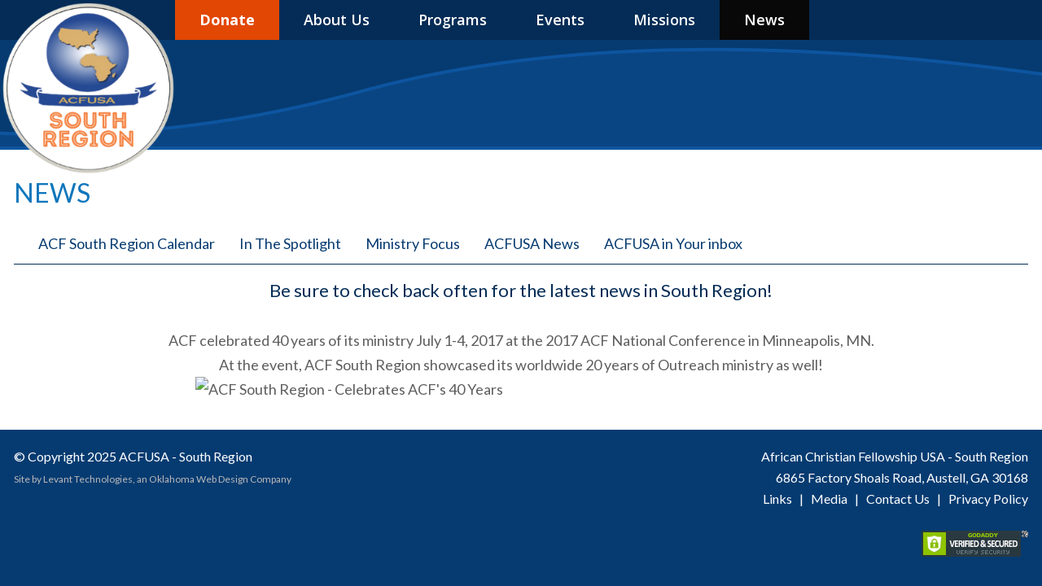

--- FILE ---
content_type: text/html; charset=UTF-8
request_url: https://www.acfsouthregion.org/news
body_size: 3303
content:
<!DOCTYPE html>
<!--[if lt IE 7]>      <html class="no-js lt-ie9 lt-ie8 lt-ie7" lang="en" og="http://ogp.me/ns#" fb="http://www.facebook.com/2008/fbml"> <![endif]-->
<!--[if IE 7]>         <html class="no-js lt-ie9 lt-ie8" lang="en" og="http://ogp.me/ns#" fb="http://www.facebook.com/2008/fbml"> <![endif]-->
<!--[if IE 8]>         <html class="no-js lt-ie9" lang="en" og="http://ogp.me/ns#" fb="http://www.facebook.com/2008/fbml"> <![endif]-->
<!--[if gt IE 8]><!--> <html class="no-js" lang="en" og="http://ogp.me/ns#" fb="http://www.facebook.com/2008/fbml"> <!--<![endif]-->
  <head>    
  	<meta charset="utf-8">
    <meta http-equiv="X-UA-Compatible" content="IE=edge,chrome=1">
    <meta name="viewport" content="width=device-width, initial-scale=1.0, maximum-scale=1, user-scalable=no"><!-- the last 2 commands are to prevent zooming. NOT for every website!-->
    <meta property="og:image" content="http://www.www.acfsouthregion.org/fb-african-christian-fellowship.jpg" />
	<title>News | African Christian Fellowship</title>
    <meta name="description" content="">
    <meta name="keywords" content="">
    <link href='https://fonts.googleapis.com/css?family=Lato:400,400italic,700,700italic,900italic,900' rel='stylesheet' type='text/css'>
    <link href="https://fonts.googleapis.com/css?family=Open+Sans:400,400i,600,600i,700,700i,800,800i" rel="stylesheet">
    
    <link href="templates/frontend/default/css/bootstrap.css" rel="stylesheet">

    <!-- HTML5 Shim and Respond.js IE8 support of HTML5 elements and media queries -->
    <!-- WARNING: Respond.js doesn't work if you view the page via file:// -->
    <!--[if lt IE 9]>
      <script src="https://oss.maxcdn.com/libs/html5shiv/3.7.0/html5shiv.js"></script>
      <script src="https://oss.maxcdn.com/libs/respond.js/1.4.2/respond.min.js"></script>
    <![endif]-->

    <link href="templates/frontend/default/css/main.css" rel="stylesheet">
    <link href="templates/frontend/default/includes/fonts.css" rel="stylesheet"><!-- LEVANTTECH CMS ONLY -->
    		<script type="text/javascript" src="/scripts/autorun/init.js"></script>
		<script type="text/javascript" src="/scripts/jquery/jquery.1.7.2.js"></script>
		<script type="text/javascript" src="/plugins/navigation/frontend/js/jquery.hoverIntent.js"></script>
		<script type="text/javascript" src="/plugins/navigation/frontend/js/jquery.superfish.js"></script>
		<script type="text/javascript" src="/plugins/navigation/frontend/js/jquery.supersubs.js"></script>
		<script type="text/javascript" src="/plugins/navigation/frontend/js/jquery.bgiframe.min.js"></script>
		<script type="text/javascript" src="/plugins/navigation/frontend/js/navigation.js"></script>

    <script src="templates/frontend/default/js/jsinhead.js"></script>
<!-- Global site tag (gtag.js) - Google Analytics -->
<script async src="https://www.googletagmanager.com/gtag/js?id=UA-113217256-1"></script>
<script>
  window.dataLayer = window.dataLayer || [];
  function gtag(){dataLayer.push(arguments);}
  gtag('js', new Date());

  gtag('config', 'UA-113217256-1');
</script>
</head>
<body>
<h1 title="News" class="sr-only">News</h1>
	<div class="bgslope fixheaderontop">
	<div class="container">
    	<div class="row">
        	<div class="col-xs-12 col-sm-2 col-md-2 image-responsive-here">
            	<a href="/" title="African Christian Fellowship Homepage"><img class="adbdr" src="templates/frontend/default/img/logo-african-christian-fellowship.png" title="African Christian Fellowship" alt="African Christian Fellowship"></a>
            </div>
            <div class="col-xs-12 col-sm-10 col-md-10">
            	<!--<div class="marginbottom visible-xs text-center">
                	<a href="/donate" class="buttonBlue glowingbutton" title="Donate">Donate</a>
				</div>-->
            	<nav class="navbar navbar-inverse">
                  <div class="container-fluid">
                    <!-- Brand and toggle get grouped for better mobile display -->
                    <div class="navbar-header">
                      <button type="button" class="navbar-toggle collapsed" data-toggle="collapse" data-target="#menu_header" aria-expanded="false">
                        <span class="sr-only">Toggle navigation</span>
                        <span class="icon-bar"></span>
                        <span class="icon-bar"></span>
                        <span class="icon-bar"></span>
                      </button>                      
                    </div>
                
                    <!-- Collect the nav links, forms, and other content for toggling -->
                    <div class="collapse navbar-collapse" id="menu_header">
	<ul class="sf-menu nav navbar-nav">
<li><a href="donate"><span>Donate</span></a></li><li><a href="about-us"><span>About Us</span></a>
	<ul class="dropdown-menu"><li><a href="about-ACF"><span>About ACF</span></a></li><li><a href="Team"><span>Team</span></a></li><li><a href="chapters"><span>Chapters</span></a>	<ul class="dropdown-menu"><li><a href="atlanta"><span>Atlanta</span></a></li><li><a href="augusta"><span>Augusta</span></a></li><li><a href="austin"><span>Austin</span></a></li><li><a href="baton-rouge"><span>Baton Rouge</span></a></li><li><a href="charlotte"><span>Charlotte</span></a></li><li><a href="cypress"><span>Cypress</span></a></li><li><a href="dallas"><span>Dallas</span></a></li><li><a href="fayetteville"><span>Fayetteville</span></a></li><li><a href="fort-worth"><span>Fort Worth</span></a></li><li><a href="greensboro"><span>Greensboro</span></a></li><li><a href="houston"><span>Houston</span></a></li><li><a href="jackson"><span>Jackson</span></a></li><li><a href="jacksonville"><span>Jacksonville</span></a></li><li><a href="macon"><span>Macon</span></a></li><li><a href="memphis"><span>Memphis</span></a></li><li><a href="new-orleans"><span>New Orleans</span></a></li><li><a href="norman-okc-metro"><span>Norman - OKC Metro</span></a></li><li><a href="san-antonio"><span>San Antonio</span></a></li><li><a href="South-Florida"><span>South Florida</span></a></li><li><a href="tulsa"><span>Tulsa</span></a></li></ul>
</li></ul>
</li><li><a href="programs"><span>Programs</span></a>
	<ul class="dropdown-menu"><li><a href="building-bridges"><span>Building Bridges</span></a></li><li><a href="building-the-family"><span>Building The Family</span></a></li><li><a href="passing-the-legacy"><span>Passing The Legacy</span></a></li><li><a href="reconnecting-with-the-continent-africa"><span>Reconnecting With Africa</span></a>	<ul class="dropdown-menu"></ul>
</li></ul>
</li><li><a href="events"><span>Events</span></a>
	<ul class="dropdown-menu"><li><a href="conferences"><span>Conferences</span></a>	<ul class="dropdown-menu"></ul>
</li><li><a href="council-meetings"><span>Council Meetings</span></a>	<ul class="dropdown-menu"><li><a href="chapter-reports"><span>Chapter Reports</span></a></li></ul>
</li><li><a href="MEP"><span>Family Enrichment Program</span></a>	<ul class="dropdown-menu"></ul>
</li><li><a href="africa-day"><span>Africa Day</span></a></li></ul>
</li><li><a href="missions"><span>Missions</span></a>
	<ul class="dropdown-menu"><li><a href="clinic"><span>Clinic</span></a></li><li><a href="south-region-missions"><span>South Region Missions</span></a></li></ul>
</li><li class="active"><a href="news"><span>News</span></a>
	<ul class="dropdown-menu"><li><a href="acf-south-region-calendar"><span>ACF South Region Calendar</span></a></li><li><a href="in-the-spotlight"><span>In The Spotlight</span></a></li><li><a href="ministry-focus"><span>Ministry Focus</span></a></li><li><a href="https://www.acfusa.org/news"><span>ACFUSA News</span></a></li><li><a href="acfusa-email"><span>ACFUSA in Your inbox</span></a></li></ul>
</li>	</ul>
</div>
<!-- /.navbar-collapse -->
                  </div><!-- /.container-fluid -->
                </nav>
                <!--<div class="hidden-xs wcywidhli">
                	<a href="/donate" class="buttonBlue glowingbutton" title="Donate">Donate</a>
				</div>-->
            </div>
        </div>
    </div>
    </div>
<header>
</header>
<main>
	<div class="bgwhite">
    	<div class="container">
        	<div class="row">
            	<article class="col-xs-12 image-responsive-here">
                	<h1 title=""></h1>
                	<h2 title="News">News</h2>
                    <div class="collapse navbar-collapse" id="menu_headerleft">
	<ul class="nav navbar-nav" >
<li><a href="acf-south-region-calendar"><span>ACF South Region Calendar</span></a></li><li><a href="in-the-spotlight"><span>In The Spotlight</span></a></li><li><a href="ministry-focus"><span>Ministry Focus</span></a></li><li><a href="https://www.acfusa.org/news"><span>ACFUSA News</span></a></li><li><a href="acfusa-email"><span>ACFUSA in Your inbox</span></a></li>	</ul>
</div>
<h3 style="text-align: center;">Be sure to check back often for the latest news in South Region!<br /><br /></h3><div style="text-align: center;">ACF celebrated 40 years of its ministry July 1-4, 2017 at the 2017 ACF National Conference in Minneapolis, MN. <br />At the event, ACF South Region showcased its worldwide 20 years of Outreach ministry as well!</div>
<div><img src="/useruploads/images/acf-south-region-celebrates-acf.jpg" width="800" height="595" alt="ACF South Region - Celebrates ACF's 40 Years" title="ACF South Region - Celebrates ACF's 40 Years" style="display: block; margin-left: auto; margin-right: auto;" /></div>
                </article>
            </div>
        </div>
    </div>
</main>
<footer class="container">
	<div class="row">
    	<div class="col-xs-12 col-sm-6">
        	&copy; Copyright
<script type="text/javascript">// <![CDATA[
document.write(new Date().getFullYear())
// ]]></script>
ACFUSA - South Region <!--I added the feature to auto-update the copyright year. old text was just "&copy; Copyright 2022 ACFUSA - South Region --><br>
            <a href="http://www.levanttech.com" class="levant" title="Site by Levant Technologies, an Oklahoma Web Design Company" target="_blank">Site by Levant Technologies, an Oklahoma Web Design Company</a>
        </div>
        <div class="col-xs-12 col-sm-6 text-right">
        	African Christian Fellowship USA -&nbsp;South Region<br />6865 Factory Shoals Road, Austell, GA 30168 <!--  |   <a href="tel:8326455640">832.645.5640</a>--> <br /> <a href="/links" title="Links">Links</a> &nbsp; | &nbsp; <a href="/media-and-related-items" title="Media">Media</a> &nbsp; | &nbsp; <a href="/contact-us" title="Contact Us">Contact Us</a> &nbsp; | &nbsp; <a href="/privacy-policy" title="Privacy Policy">Privacy Policy</a> <br /><br /> <span id="siteseal">
<script src="https://seal.godaddy.com/getSeal?sealID=6pnD29IqNPiEJbYdBbPxzUiVD0G3b2TYwWeLll8vtWPEiC5zlXuUlPoN4LCw" type="text/javascript"></script>
</span>
        </div>
    </div>
</footer>
    
    <script>window.jQuery || document.write('<script src="https://code.jquery.com/jquery.min.js">\x3C/script>')</script>
    <!-- Include all compiled plugins (below), or include individual files as needed -->
    <script src="templates/frontend/default/js/bootstrap.min.js"></script>
    <script src="templates/frontend/default/js/main.js"></script>
    <!-- Global site tag (gtag.js) - Google Analytics -->
	<script async src="https://www.googletagmanager.com/gtag/js?id=UA-4510582-44"></script>
    <script>
      window.dataLayer = window.dataLayer || [];
      function gtag(){dataLayer.push(arguments);}
      gtag('js', new Date());
    
      gtag('config', 'UA-4510582-44');
    </script>




</body>
</html>

--- FILE ---
content_type: text/css
request_url: https://www.acfsouthregion.org/templates/frontend/default/css/main.css
body_size: 2627
content:
/* IE10 hack for Windows 8 and Windows Phone 8 */

@-webkit-viewport   { width: device-width; }
@-moz-viewport      { width: device-width; }
@-ms-viewport       { width: device-width; }
@-o-viewport        { width: device-width; }
@viewport           { width: device-width; }

/* Box-sizing resets for GOOGLE MAPS & GOOGLE CUSTOM SEARCH ENGINE
 * Reset individual elements or override regions to avoid conflicts due to global box model settings of Bootstrap. Two options, individual overrides and region resets, are available as plain CSS and uncompiled LESS formats. */

/* override a single element's box model */
.element { -webkit-box-sizing: content-box; -moz-box-sizing: content-box; box-sizing: content-box;}
/* reset an entire region */
.reset-box-sizing, .reset-box-sizing *, .reset-box-sizing *:before, .reset-box-sizing *:after {-webkit-box-sizing: content-box; -moz-box-sizing: content-box; box-sizing: content-box;}
body{font-size:18px;font-family: 'Lato', sans-serif;font-weight:400;background:#063b71;color:#5e5e5e;line-height:1.666666666666667;}
.col-xs-1, .col-sm-1, .col-md-1, .col-lg-1, .col-xs-2, .col-sm-2, .col-md-2, .col-lg-2, .col-xs-3, .col-sm-3, .col-md-3, .col-lg-3, .col-xs-4, .col-sm-4, .col-md-4, .col-lg-4, .col-xs-5, .col-sm-5, .col-md-5, .col-lg-5, .col-xs-6, .col-sm-6, .col-md-6, .col-lg-6, .col-xs-7, .col-sm-7, .col-md-7, .col-lg-7, .col-xs-8, .col-sm-8, .col-md-8, .col-lg-8, .col-xs-9, .col-sm-9, .col-md-9, .col-lg-9, .col-xs-10, .col-sm-10, .col-md-10, .col-lg-10, .col-xs-11, .col-sm-11, .col-md-11, .col-lg-11, .col-xs-12, .col-sm-12, .col-md-12, .col-lg-12{min-height:0;}
img.pull-left, img.pull-right {margin-bottom: 10px;}
.image-responsive-here img { display: block;/*  width: 100% \9;*/  max-width: 100%;  height: auto;}
.navbar{margin-bottom:0;}
ul.facebook_reviews {margin:0;padding:0;}
ul.facebook_reviews > li{padding:15px 0;border-bottom:1px solid #666;list-style:none;display:block;vertical-align:top;}
ul.facebook_reviews > li h5{font-size:16px;font-weight:700;color:#365899;}
ul.facebook_reviews > li .facebook_5_rating{background-position: 0 -122px;height: 14px;background-image: url(../img/starsmap.png);background-repeat: no-repeat;background-size: auto auto;display: inline-block;width: 24px;margin-right: 3px;vertical-align: -2.9px;}
ul.facebook_reviews > li time{color:#90949c;}
a,a:hover,a:focus,a:active{color:#063b71;}

.fb_iframe_widget {display: inline-block;position: relative;top: -4px !important;}
.blogfullstory .pull-right iframe{width:90px !important;}

div.circleish {border: 10px solid #d6d6d6;border-radius: 50%; float: none;width: 280px;height: 280px;margin: 0 auto 1%;padding: 0; overflow: hidden;position: relative; }
div.circleish {/* float: left; */display:inline-block;margin: 0 1% 1% 1%; }
div.circleish img { width: 600px; height: auto; margin: -25% 0 0 -25%; -webkit-transition: all 0.5s ease;-moz-transition: all 0.5s ease;-o-transition: all 0.5s ease;transition: all 0.5s ease;}
div.circleish:hover img { width: 300px; height: auto; margin: 0; }
div.circleish:hover { border-color: #da9316; }
div.circleish span { position: absolute;left: 0;top: 0; width: 100%; height: 100%; text-align: center;  vertical-align: middle; }
div.circleish span a { display: block;width: 100%; height: 100%;  padding-top:40%;text-decoration: none; text-transform: uppercase; font-size: 0.9em;line-height: 1.2; color: #fff; text-shadow: 0 0 2px rgba(0,0,0,0.75);}
div.circleish span a:hover { color: #da9316; text-shadow: 0 0 1px #000;}

.panel-container h1 {visibility:hidden;opacity:0;-webkit-transition:all 0.25s;-moz-transition:all 0.25s;-o-transition:all 0.25s;transition:all 0.25s;text-align:center;}
.panel-container h1.animate-header {visibility:visible;opacity:1; -webkit-animation:slidein 1.25s;-moz-animation:slidein 1.25s;-ms-animation:slidein 1.25s;-o-animation:slidein 1.25s;animation:slidein 1.25s;}

footer{color:#fff;font-size:16px;}
footer a, footer a:hover, footer a:focus, footer a:active{color:#fff;}
.levant,a.levant{font-size:12px;color:#bbbaba;}
.levant:hover,a.levant:hover,.levant:focus,a.levant:focus{color:#bbbaba;}
.levant:active,a.levant:active{color:#bbbaba;}
.bgwhite{background:#fff;}
.bglightblue{background:#dae2ea;}
header{background:#0a4583;border-bottom:4px solid #0d55a0;}
#menu_header{font-family: 'Open Sans', sans-serif;font-weight:600;}
.slideshowareaaa.col-xs-12{padding-left:0;padding-right:0;}
header .col-md-2, header .col-md-10{padding-left:0;padding-right:0;}
.bgslope{background:url(../img/bgslope.png) no-repeat center top;}
.fixheaderontop > .container > .row > .col-xs-12{padding-left:0;padding-right:0;}
.image-responsive-here .stafflist img{display:inline-block;margin-top:10px;}

#menu_headerleft{border-bottom:1px solid #042c56;margin-bottom:20px;}
#menu_headerleft .navbar-nav > .active > a, #menu_headerleft .navbar-nav > .active > a:hover, #menu_headerleft .navbar-nav > .active > a:focus{color:#0e76bc;background:none;}
#menu_headerleft .navbar-nav > li > a{}
#menu_headerleft .navbar-nav > li a{ word-break: break-strict;white-space:normal; } /* all a under li will break to 2nd line if it's too long */
#menu_headerleft .navbar-nav > li > a:hover,#menu_headerleft .navbar-nav > li > a:focus{color:#0e76bc;background:none;}
#menu_headerleft .navbar-nav > li > a:active{color:#0e76bc;background:none;}

.wcywidhli{padding-top:8px;}
#menu_header .navbar-nav > li:first-child > a{background:#E24703;font-weight:700;color:#fff;}
#menu_header .navbar-nav > li:first-child > a:hover,#menu_header .navbar-nav > li:first-child > a:focus,#menu_header .navbar-nav > li:first-child > a:active{background:#E24703;color:#000;}

/*h2{font-size:32px;font-weight:400;text-transform:uppercase;color:#0e76bc;margin-bottom:15px;}*/
article > h1:first-of-type{display:inline-block;}
article > h1:first-of-type:after{content:" - "}
article > h1:first-of-type:empty{display:none;}
article > h2:first-of-type{margin-bottom:20px;}
article > h1:first-of-type:not(:empty) + h2:first-of-type{display:inline-block;font-size:28px;text-transform:none;}

/* glowign button css */
@-webkit-keyframes glowing { 0% { background-color: #0e76bc; -webkit-box-shadow: 0 0 3px #0e76bc; } 50% { background-color: #FF0000; -webkit-box-shadow: 0 0 40px #FF0000; } 100% { background-color: #0e76bc; -webkit-box-shadow: 0 0 3px #0e76bc; }}
@-moz-keyframes glowing { 0% { background-color: #0e76bc; -moz-box-shadow: 0 0 3px #0e76bc; } 50% { background-color: #FF0000; -moz-box-shadow: 0 0 40px #FF0000; } 100% { background-color: #0e76bc; -moz-box-shadow: 0 0 3px #0e76bc; }}
@-o-keyframes glowing { 0% { background-color: #0e76bc; box-shadow: 0 0 3px #0e76bc; } 50% { background-color: #FF0000; box-shadow: 0 0 40px #FF0000; } 100% { background-color: #0e76bc; box-shadow: 0 0 3px #0e76bc; }}
@keyframes glowing { 0% { background-color: #0e76bc; box-shadow: 0 0 3px #0e76bc; } 50% { background-color: #FF0000; box-shadow: 0 0 40px #FF0000; } 100% { background-color: #0e76bc; box-shadow: 0 0 3px #0e76bc; }}

a.buttonBlue.glowingbutton {-webkit-animation: glowing 1500ms infinite;-moz-animation: glowing 1500ms infinite;-o-animation: glowing 1500ms infinite;animation: glowing 1500ms infinite;font-size:18px;border-radius:12px;-webkit-border-radius:12px;-moz-border-radius:12px;font-weight:700;}
/* end glowing button css */

.dropdown-menu:empty{display:none;padding:0;}
.dropdown-menu .sf-sub-indicator{display:none;}
.dropdown-menu .dropdown-menu{display:none !important;padding:0;}


@media (max-width: 479px) {
	.pull-left, .pull-right {margin-bottom: 10px;}
	}

@media (min-width: 480px) {
	.pull-left {margin-right: 20px;}
	.pull-right {margin-left: 20px;}
	}

/* <768px phone resolutions .col-xs- *//* @media (max-width: @screen-xs-max) {} */
@media (max-width: 767px) {
	.topnavigationishere > .col-xs-12{padding-left:0;padding-right:0;}
	header > .container > .row:first-of-type img{margin-left:auto;margin-right:auto;}
	header > .container > .row:first-of-type,header > .container > .row:first-of-type .text-right{text-align:center;}
	footer,footer .text-right{text-align:center;}
	#menu_headerleft.collapse{display:block;}
	.bgwhite > .container > .row > .col-xs-12,.bglightblue > .container > .row > .col-xs-12{padding-top:20px;padding-bottom:20px;}
	footer{padding-top:20px;padding-bottom:10px;}
	footer > .row > .col-xs-12{padding-bottom:10px;}
	.adbdr{margin-left:auto;margin-right:auto;}
	}

/* Small devices (tablets, 768px and up) .col-sm- *//*@media (min-width: @screen-sm-min) {}*/
@media (min-width: 768px) {
	.navbar > .container-fluid, #menu_header.navbar-collapse{padding-left:0;padding-right:0;}
	#menu_headerleft > .navbar-nav, #menu_headerleft > .navbar-nav > li{/*float:none;*/}
	.carousel-control{width:7.5%;}
	.bgwhite > .container > .row > .col-xs-12,.bglightblue > .container > .row > .col-xs-12{padding-top:35px;padding-bottom:35px;}
	footer{padding-top:20px;}
	footer > .row > .col-xs-12{padding-bottom:30px;}
	header{background:#0a4583 url(../img/bgtop.png) repeat-x top left;min-height:184px;}
	.slideshowareaaa{padding-top:58px;}
	.navbar-inverse{background:#042c56;border:none;}
	.navbar{border-radius:0;-moz-border-radius:0;-webkit-border-radius:0;}
	.fixheaderontop{position:absolute;top:0;z-index:2;left:0;right:0;margin-left:auto;margin-right:auto;}
	.navbar{height:49px;min-height:49px;}
	#menu_header .navbar-nav > li > a{color:#fff;padding-top:14px;}
	#menu_header .navbar-nav > li > a:hover,#menu_header .navbar-nav > li > a:focus{color:#fff;background:#000;}
	}

/* between 768px to 991px  .col-sm- to .col-md- *//*@media (min-width: @screen-sm-min) and (max-width: @screen-sm-max) {}*/
@media (min-width: 768px) and (max-width: 991px) {
	#menu_header .navbar-nav > li > a{font-size:16px;}
	.bgslope{min-height:167px;}
	.wcywidhli{padding-left:7px;}
	}

/* Medium devices (desktops, 992px and up) .col-md- *//*@media (min-width: @screen-md-min) {}*/
@media (min-width: 992px) {
	.wcywidhli{padding-left:15px;}
	}
	
/* between 992px to 1199px .col-md- to .col-lg- *//*@media (min-width: @screen-md-min) and (max-width: @screen-md-max) {}*/
@media (min-width: 992px) and (max-width: 1199px) {
	#menu_header .navbar-nav > li > a{/*font-size:16px;padding-left:10px;padding-right:10px;*/padding-left:25px;padding-right:25px;}
	}
	
/* Large devices (large desktops, 1200px and up) .col-lg- *//*@media (min-width: @screen-lg-min) {}*/
@media (min-width: 1200px) {
	.container{width:1276px;}
	#menu_header .navbar-nav > li > a{padding-left:/*19*/30px;padding-right:/*19*/30px;}
	}	
#loader {
  position: absolute;
  left: 50%;
  top: 50%;
  z-index: 1;
  width: 150px;
  height: 150px;
  margin: -75px 0 0 -75px;
  border: 16px solid #f3f3f3;
  border-radius: 50%;
  border-top: 16px solid #3498db;
  width: 120px;
  height: 120px;
  -webkit-animation: spin 2s linear infinite;
  animation: spin 2s linear infinite;
}

@-webkit-keyframes spin {
  0% { -webkit-transform: rotate(0deg); }
  100% { -webkit-transform: rotate(360deg); }
}

@keyframes spin {
  0% { transform: rotate(0deg); }
  100% { transform: rotate(360deg); }
}

/* Add animation to "page content" */
.animate-bottom {
  position: relative;
  -webkit-animation-name: animatebottom;
  -webkit-animation-duration: 1s;
  animation-name: animatebottom;
  animation-duration: 1s
}

@-webkit-keyframes animatebottom {
  from { bottom:-100px; opacity:0 } 
  to { bottom:0px; opacity:1 }
}

@keyframes animatebottom { 
  from{ bottom:-100px; opacity:0 } 
  to{ bottom:0; opacity:1 }
}

#myDiv {
  display: none;
  text-align: center;
}

--- FILE ---
content_type: text/css
request_url: https://www.acfsouthregion.org/templates/frontend/default/includes/fonts.css
body_size: 1022
content:
.pull-right {float: right;}
.pull-left {float: left;}
.text-left {text-align: left;}
.text-right {text-align: right;}
.text-center {text-align: center;}
.text-justify {text-align: justify;}
.text-nowrap {white-space: nowrap;}
.text-lowercase {text-transform: lowercase;}
.text-uppercase {text-transform: uppercase;}
.text-capitalize {text-transform: capitalize;}
/*.text-center img{margin-left:auto;margin-right:auto;display:block;}*/
.center-block {display: block;margin-right: auto;margin-left: auto;}
.embed-responsive {}
.embed-responsive-16by9 {}
.embed-responsive-4by3 {}
.embed-responsive-item {}
img.pull-left, img.pull-right {margin-bottom: 10px;}

h1,h2,h3,h4,h5,h6 {margin-top: 0;}
h1,h2{font-size:32px;font-weight:400;text-transform:uppercase;color:#0e76bc;margin-bottom:15px;}
h3{font-size:22px;color:#042c56;font-weight:400;}
h4{margin-bottom:0;font-weight:400;font-size:24px;color:#042c56;}
.fontBig{font-size:24px;}

.four-columns-text,.two-columns-text,.three-columns-text{-moz-column-gap: 20px;-webkit-column-gap: 20px;column-gap: 20px;page-break-inside: avoid;}
.four-columns-text > li,.two-columns-text > li,.three-columns-text > li{page-break-inside: avoid;}

ul.two-columns, ul.three-columns, ul.four-columns {margin: 0; padding: 0; list-style: none;}
ul.two-columns > li img, ul.three-columns > li img, ul.four-columns > li img{margin-bottom:5px;} 
ul.two-columns.text-center > li img, ul.three-columns.text-center > li img, ul.four-columns.text-center > li img {margin-left: auto; margin-right: auto;}
ul.two-columns > li, ul.three-columns > li, ul.four-columns > li { display: inline-block; vertical-align: top; padding-bottom: 15px;}
ul.two-columns > li {width: 49%;}
ul.three-columns > li {width: 33%;}
ul.four-columns > li {width: 24%;}

.contactformclass {vertical-align: top; border-radius: 6px; -moz-border-radius: 6px; -webkit-border-radius: 6px; /*background: #CCC;color: #999;*/  padding: 15px;}
.contactformclass label {min-width: 280px; margin-right: 5px; vertical-align: top;display:block;font-weight:400;}
.contactformclass textarea, .contactformclass input {display:block;/*border-left:none;border-top:none;border-right:none;*/}
.fontWhite{color:#fff;}
.buttonBlue,a.buttonBlue{font-family: 'Open Sans', sans-serif;text-transform:uppercase;text-transform:uppercase;color:#fff;background:#0e76bc;display:inline-block;vertical-align:middle;border-radius:6px;-moz-border-radius:6px;-webkit-border-radius:6px;font-weight:600;}
.buttonBlue:hover,a.buttonBlue:hover,.buttonBlue:focus,a.buttonBlue:focus{color:#fff;text-decoration:none;position:relative;top:1px;}
.buttonBlue:active,a.buttonBlue:active{top:2px;}
.marginbottom{margin-bottom:15px;}
.margintop{margin-top:15px;}

hr{border-color:#a3cbe6;}
.fontLightBlue{color:#0e76bc;}
.stafflist {color:#0e76bc;font-style:italic;}
.stafflist h4,.stafflist h3{font-style:normal;}

@media (max-width: 479px) {	
	ul.two-columns > li, ul.three-columns > li, ul.four-columns > li {width: 100%; display: block;}
	}

	
@media (min-width: 480px) and (max-width: 767px) {
	ul.three-columns > li {width: 32.5%;}
	ul.four-columns > li {width: 49%; }
	.four-columns-text,.three-columns-text{column-count:2;-moz-column-count:2;-webkit-column-count: 2;columns:2;}
	}
	
@media (min-width: 480px) {
	ul.two-columns > li ,ul.four-columns > li,ul.three-columns > li {padding-left: 15px; padding-right: 15px;}
	.two-columns-text{column-count:2;-moz-column-count:2;-webkit-column-count: 2;columns:2;}
	}

@media (max-width: 767px) {
	.contactformclass{display:inline-block;}
	.buttonBlue,a.buttonBlue{padding:5px 10px;font-size:18px;}
	}	
	
@media (min-width: 768px) {
	.contactformclass{display:block;margin-left:auto;margin-right:auto;/*width:450px;*/}
	.contactformclass textarea, .contactformclass input{width:100%;}
	}

/* between 768px to 991px  .col-sm- to .col-md- *//*@media (min-width: @screen-sm-min) and (max-width: @screen-sm-max) {}*/
@media (min-width: 768px) and (max-width: 991px) {
	ul.three-columns > li {width: 49%;}
	.four-columns-text,.three-columns-text{column-count:2;-moz-column-count:2;-webkit-column-count: 2;columns:2;}
	.buttonBlue,a.buttonBlue{padding:5px 10px;font-size:18px;}
	}

/* Medium devices (desktops, 992px and up) .col-md- *//*@media (min-width: @screen-md-min) {}*/
@media (min-width: 992px) {
	.four-columns-text{column-count:4;-moz-column-count:4;-webkit-column-count: 4;columns:4;}
	.three-columns-text{column-count:3;-moz-column-count:3;-webkit-column-count: 3;columns:3;}
	}
	
/* between 992px to 1199px .col-md- to .col-lg- *//*@media (min-width: @screen-md-min) and (max-width: @screen-md-max) {}*/
@media (min-width: 992px) and (max-width: 1199px) {
	ul.three-columns > li {width: 32.5%;}
	.buttonBlue,a.buttonBlue{padding:5px 12px;font-size:20px;}
	}
	
/* Large devices (large desktops, 1200px and up) .col-lg- *//*@media (min-width: @screen-lg-min) {}*/
@media (min-width: 1200px) {
	.buttonBlue,a.buttonBlue{padding:8px 15px;font-size:22px;}
	}	